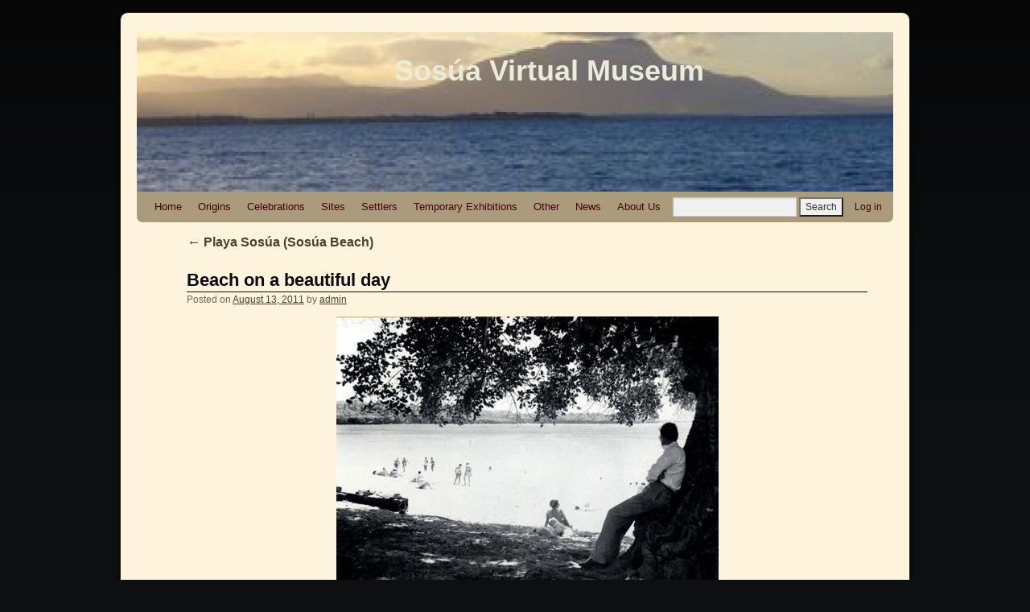

--- FILE ---
content_type: text/css
request_url: http://www.sosuamuseum.org/wp-content/uploads/weaver-subthemes/style-weaver.css?ver=64
body_size: 2141
content:
/* WARNING: Do not edit this file. It is dynamically generated. Any edits you make will be overwritten. */
/* This file generated using Weaver 2.2.6 subtheme: Wheat */
/* General Options */
#main {padding: 15px 0 0 0;}
body, input, textarea, .page-title span, .pingback a.url {font-family: "Helvetica Neue", Arial, Helvetica, sans-serif;}
body {background-image: url(/wp-content/themes/weaver/images/gr.png); background-attachment: scroll; background-repeat: repeat-x;}
#site-description {font-size:130%; font-weight:bold;}#content {font-size: 120%; line-height: 125%; }
#comments {font-size: 90%; line-height: 90%; }
#wrapper {border: 1px solid #222222; padding-right: 20px; margin-top: 15px; margin-bottom: 15px;}
#header {margin-top: 0px;}
#primary, #secondary, #altleft, #altright, #altleft, #altright {border: 1px solid #222222;}
#ttw-top-widget, #ttw-bot-widget, #ttw-site-top-widget, #ttw-site-bot-widget, #per-page-widget {border: 1px solid #222222;}
#container, #primary, #secondary, #altleft, #altright, #ttw-top-widget, #ttw-bot-widget,
  #ttw-site-top-widget, #ttw-site-bot-widget, #per-page-widget {-moz-border-radius: 10px; -webkit-border-radius: 10px; border-radius: 10px;}
#access {-moz-border-radius-bottomleft: 7px; -moz-border-radius-bottomright: 7px;
 -webkit-border-bottom-left-radius: 7px; -webkit-border-bottom-right-radius: 7px;border-bottom-left-radius: 7px; border-bottom-right-radius: 7px;}
#access2 {-moz-border-radius-topleft: 7px; -moz-border-radius-topright: 7px;
 -webkit-border-top-left-radius: 7px; -webkit-border-top-right-radius: 7px;border-top-left-radius: 7px; border-top-right-radius: 7px;}
#wrapper {-moz-border-radius: 10px; -webkit-border-radius: 10px; border-radius: 10px; margin-top: 15px; margin-bottom: 15px;}
#access a, #access2 a, #access3 a { padding-left:10px; padding-right:10px;}
/* Sidebar arrangement */
/* Color and custom CSS */
#site-title {left:0px; position: absolute; margin-left: 320px; margin-top: 30px;z-index:20;}
#site-description {left:0px; width:50%; text-align:left; clear: both; float: left; position:absolute; margin-left: 40px; margin-top: 90px; z-index:20;}
body {background-color: #C7B491;}
#container {background-color: transparent;}
#content {background-color: transparent;}
#content, #content input, #content textarea {color: #292929;}
#site-description {color: #FFFAEF;}
#footer {background-color: #F5DEB3;}
#colophon { border-top: 4px solid #AB9B7D ;  }
#first,#second, #third, #fourth {background-color: transparent;padding-left: 10px; padding-top: 10px; margin-bottom: 5px;}
#header {background-color: transparent;}
.entry-title {border-bottom: 1px solid #0A0A0A;}
hr {background-color: #AB9B7D;}
.page-title a:link {color: #474134;}
.entry-meta a:link {color: #474134;}
.entry-utility a:link {color: #474134;}
.navigation a:link {color: #474134;}
.comment-meta a:link {color: #474134;}
.reply a:link, a.comment-edit-link:link {color: #474134;}
.page-title a:visited {color: #706752;}
.entry-meta a:visited {color: #706752;}
.entry-utility a:visited {color: #706752;}
.navigation a:visited {color: #706752;}
.comment-meta a:visited {color: #706752;}
.reply a:visited, a.comment-edit-link:visited {color: #706752;}
.page-title a:active, .page-title a:hover {color: #C91640;}
.entry-meta a:hover, .entry-meta a:active {color: #C91640;}
.entry-utility a:hover, .entry-utility a:active {color: #C91640;}
.navigation a:active, .navigation a:hover {color: #C91640;}
.comment-meta a:active, .comment-meta a:hover {color: #C91640;}
.reply a:active, a.comment-edit-link:active, .reply a:hover, a.comment-edit-link:hover {color: #C91640;}
#comments .pingback p {color: #706752;}
#respond label, #respond dt, #respond dd {color: #706752;}
.entry-meta, .entry-content label, .entry-utility {color: #706752;}
#content .wp-caption, #content .gallery .gallery-caption {color: #706752;}
.navigation {color: #706752;}
.entry-format {color: default-style-color!important;}
.entry-meta {background-color: transparent;}
.entry-utility {background-color: transparent;}
input[type="text"], textarea, input[type="submit"], ins {background-color: #F0F0F0;}
a:link {color: #474134;}
a:visited {color: #706752;}
a:active, a:hover {color: #C91640;}
#main {background-color: transparent;}
#content .wp-caption p.wp-caption-text, #content .gallery .gallery-caption {color: #333333;}
#content .wp-caption p.wp-caption-text, #content .gallery .gallery-caption {font-size:x-small}
#content .size-full, #content .size-large, #content .size-medium, #content .size-thumbnail,#content .size-thumbnail {background-color: transparent;}
#content .wp-caption p.wp-caption-text,
#content .wp-caption .size-full, #content .wp-caption .size-large, #content .wp-caption .size-medium,
#content .wp-caption .size-thumbnail, #content .wp-caption .size-thumbnail {background-color: #F1F1F1;}
#access, #access2, #access3 {background-color: #AB9B7D;}
#access ul li.current_page_item > a, #access ul li.current-menu-ancestor > a,
#access ul li.current-menu-item > a, #access ul li.current-menu-parent > a {color: #474134;}
#access2 ul li.current_page_item > a, #access2 ul li.current-menu-ancestor > a,
#access2 ul li.current-menu-item > a, #access2 ul li.current-menu-parent > a {color: #474134;}
#access3 ul li.current_page_item > a, #access3 ul li.current-menu-ancestor > a,
#access3 ul li.current-menu-item > a, #access3 ul li.current-menu-parent > a {color: #474134;}
#access li:hover > a, #access ul ul :hover > a {color: #F0EBE0;}
#access2 li:hover > a, #access2 ul ul :hover > a {color: #F0EBE0;}
#access3 li:hover > a, #access3 ul ul :hover > a {color: #F0EBE0;}
#access ul ul a, #access li:hover > a, #access ul ul :hover > a  {background-color: #BAA987;}
#access2 ul ul a, #access2 li:hover > a, #access2 ul ul :hover > a  {background-color: #BAA987;}
#access3 ul ul a, #access3 li:hover > a, #access3 ul ul :hover > a  {background-color: #BAA987;}
#access a, #access2 a, #access3 a {color: #470000;}
#wrapper {background-color: #FEF3DD;}
.entry-title a:link {color: #0A0A0A;}
.widget_rss a.rsswidget:link {color: #0A0A0A;}
.entry-title a:visited {color: #0A0A0A;}
.widget_rss a.rsswidget:visited {color: #0A0A0A;}
.entry-title a:active, .entry-title a:hover {color: #C91640;}
.widget_rss a.rsswidget:active, .widget_rss a.rsswidget:hover {color: #C91640;}
.post {background-color: transparent;}
#primary {background-color: #F5DEB3;padding-left: 10px; padding-top: 10px; margin-bottom: 5px;}
#secondary {background-color: #F5DEB3;padding-left: 10px; padding-top: 10px; margin-bottom: 5px;}
#altright, #altleft {background-color: #F5DEB3;padding-left: 10px; padding-top: 10px; margin-bottom: 5px;}
.home .sticky, #entry-author-info, #container.page-with-posts .sticky {background-color: #E6DCC8;}
#content h1, #content h2, #content h3, #content h4, #content h5, #content h6, #content dt, #content th {color: #0A0A0A;}
h1, h2, h3, h4, h5, h6 {color: #0A0A0A;}
.page-title {color: #0A0A0A;}
.page-link {color: #0A0A0A;}
#entry-author-info h2 {color: #0A0A0A;}
h3#comments-title, h3#reply-title {color: #0A0A0A;}
.comment-author cite {color: #0A0A0A;}
.entry-content fieldset legend {color: #0A0A0A;}
#content .entry-title {color: #0A0A0A;}
#site-title a { color: #EBEBDB; }
#ttw-top-widget, #ttw-bot-widget, #ttw-site-top-widget, #ttw-site-bot-widget, #per-page-widget {background-color: #F5DEB3;padding-left: 10px; padding-top: 10px; margin-bottom: 10px;}
table { border-collapse:collapse;border-spacing:0;}
th { text-align:left; padding:4px 4px; }
td { margin:0;padding:4px 4px; }
#content table { border: 2px solid #AAA; text-align: left; margin: auto; margin-bottom: 5px; width: auto; }
#content tr th, #content thead th { color: inherit; background-color: rgba(0,0,0,.1); font-size: medium;
   font-weight: normal; line-height: normal; padding: 5px 10px; }
#content tr td { border: 1px solid #AAA; padding: 5px 10px; }
#content tr.odd td { background: inherit; }
#content table {border-style:none;}
#content tr th, #content thead th {font-weight: bold;border-bottom: 1px solid #888;background-color:transparent;}
#content tr td {border-style:none;}
.widget-area {color: #333333;}
.widget-title {border-bottom: 1px solid #222222; margin-bottom:5px;}
.widget-container {background-color: transparent;}
.widget-title {color: #222222;}
.widget_search label {color: #222222;}
#wp-calendar caption {color: #222222;}
#primary a:link, #secondary a:link, #altleft a:link, #altright a:link, #footer-widget-area a:link {color: #474134;}
#primary a:visited, #secondary a:visited, #altleft a:visited, #altright a:visited, #footer-widget-area a:visited {color: #706752;}
#primary a:hover, #secondary a:hover, #altleft a:hover, #altright a:hover, #footer-widget-area a:hover {color: #C91640;}
#wrapper {box-shadow: 0 0 3px 3px rgba(0,0,0,0.25); -webkit-box-shadow: 0 0 3px 3px rgba(0,0,0,0.25); -moz-box-shadow: 0 0 3px 3px rgba(0,0,0,0.25);}

/* end Weaver CSS */
